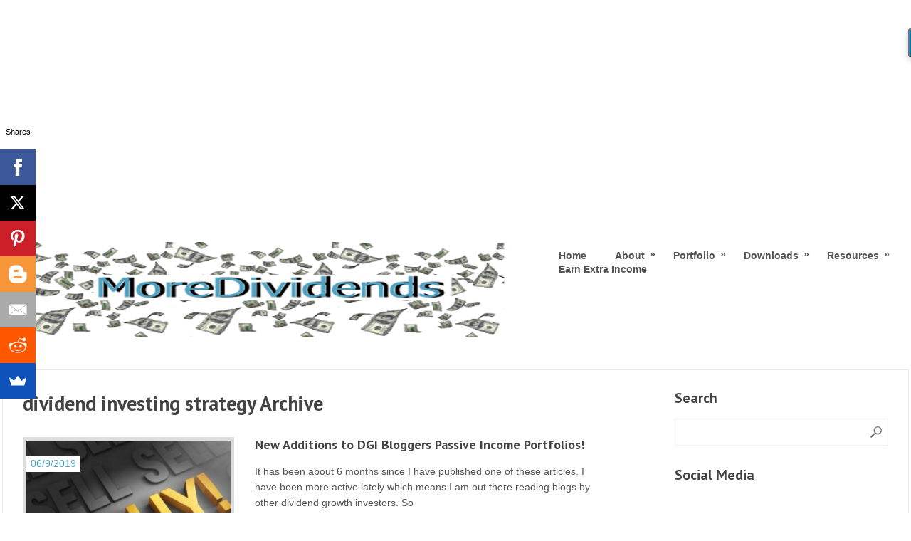

--- FILE ---
content_type: text/html; charset=utf-8
request_url: https://www.google.com/recaptcha/api2/aframe
body_size: 225
content:
<!DOCTYPE HTML><html><head><meta http-equiv="content-type" content="text/html; charset=UTF-8"></head><body><script nonce="q9l9H6bIpJcnOP3qZ6GZAA">/** Anti-fraud and anti-abuse applications only. See google.com/recaptcha */ try{var clients={'sodar':'https://pagead2.googlesyndication.com/pagead/sodar?'};window.addEventListener("message",function(a){try{if(a.source===window.parent){var b=JSON.parse(a.data);var c=clients[b['id']];if(c){var d=document.createElement('img');d.src=c+b['params']+'&rc='+(localStorage.getItem("rc::a")?sessionStorage.getItem("rc::b"):"");window.document.body.appendChild(d);sessionStorage.setItem("rc::e",parseInt(sessionStorage.getItem("rc::e")||0)+1);localStorage.setItem("rc::h",'1769950567113');}}}catch(b){}});window.parent.postMessage("_grecaptcha_ready", "*");}catch(b){}</script></body></html>